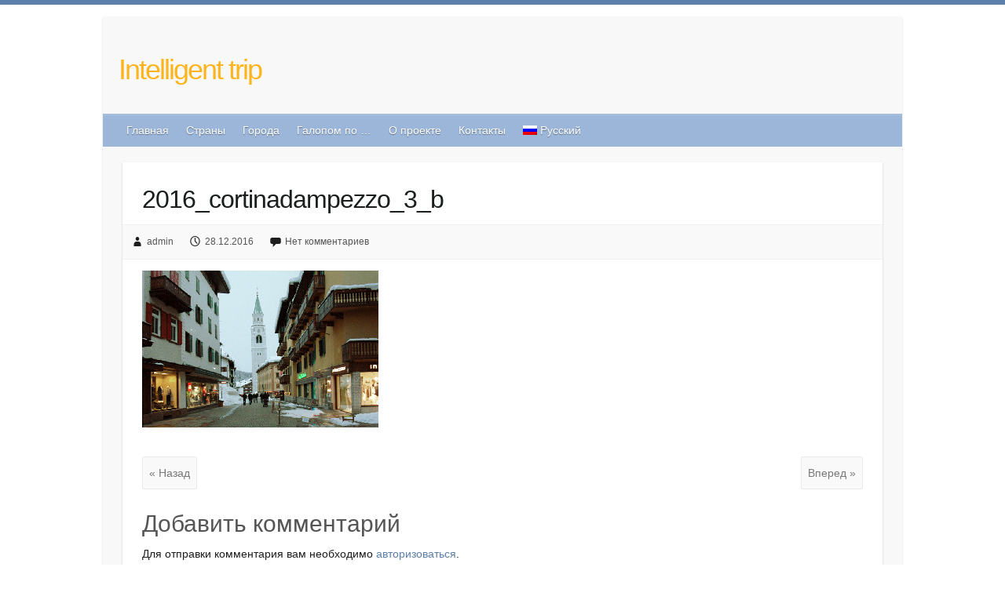

--- FILE ---
content_type: text/html; charset=UTF-8
request_url: https://ifamilytrip.ru/2016/11/27/innsbruk/2016_cortinadampezzo_3_b/
body_size: 25569
content:

<!DOCTYPE html>
<html dir="ltr" lang="ru-RU"
	prefix="og: https://ogp.me/ns#"  prefix="og: http://ogp.me/ns#">
<head>

		<meta charset="UTF-8" />
	<meta name="viewport" content="width=device-width, initial-scale=1, maximum-scale=1">
	
	<link rel="profile" href="http://gmpg.org/xfn/11" />
	<link rel="pingback" href="https://ifamilytrip.ru/xmlrpc.php" />	

		<!-- All in One SEO 4.2.3.1 -->
		<title>2016_cortinadampezzo_3_b | Intelligent trip</title>
		<meta name="robots" content="max-image-preview:large" />
		<link rel="canonical" href="https://ifamilytrip.ru/2016/11/27/innsbruk/2016_cortinadampezzo_3_b/" />
		<meta name="generator" content="All in One SEO (AIOSEO) 4.2.3.1 " />
		<meta property="og:locale" content="ru_RU" />
		<meta property="og:site_name" content="Intelligent trip |" />
		<meta property="og:type" content="article" />
		<meta property="og:title" content="2016_cortinadampezzo_3_b | Intelligent trip" />
		<meta property="og:url" content="https://ifamilytrip.ru/2016/11/27/innsbruk/2016_cortinadampezzo_3_b/" />
		<meta property="article:published_time" content="2016-12-28T14:25:40+00:00" />
		<meta property="article:modified_time" content="2016-12-28T14:25:40+00:00" />
		<meta name="twitter:card" content="summary" />
		<meta name="twitter:title" content="2016_cortinadampezzo_3_b | Intelligent trip" />
		<script type="application/ld+json" class="aioseo-schema">
			{"@context":"https:\/\/schema.org","@graph":[{"@type":"WebSite","@id":"https:\/\/ifamilytrip.ru\/#website","url":"https:\/\/ifamilytrip.ru\/","name":"Intelligent trip","inLanguage":"ru-RU","publisher":{"@id":"https:\/\/ifamilytrip.ru\/#organization"}},{"@type":"Organization","@id":"https:\/\/ifamilytrip.ru\/#organization","name":"{:ru}Intelligent trip{:}{:en}Intelligent Trip{:}","url":"https:\/\/ifamilytrip.ru\/"},{"@type":"BreadcrumbList","@id":"https:\/\/ifamilytrip.ru\/2016\/11\/27\/innsbruk\/2016_cortinadampezzo_3_b\/#breadcrumblist","itemListElement":[{"@type":"ListItem","@id":"https:\/\/ifamilytrip.ru\/#listItem","position":1,"item":{"@type":"WebPage","@id":"https:\/\/ifamilytrip.ru\/","name":"\u0413\u043b\u0430\u0432\u043d\u0430\u044f","url":"https:\/\/ifamilytrip.ru\/"},"nextItem":"https:\/\/ifamilytrip.ru\/2016\/11\/27\/innsbruk\/2016_cortinadampezzo_3_b\/#listItem"},{"@type":"ListItem","@id":"https:\/\/ifamilytrip.ru\/2016\/11\/27\/innsbruk\/2016_cortinadampezzo_3_b\/#listItem","position":2,"item":{"@type":"WebPage","@id":"https:\/\/ifamilytrip.ru\/2016\/11\/27\/innsbruk\/2016_cortinadampezzo_3_b\/","name":"2016_cortinadampezzo_3_b","url":"https:\/\/ifamilytrip.ru\/2016\/11\/27\/innsbruk\/2016_cortinadampezzo_3_b\/"},"previousItem":"https:\/\/ifamilytrip.ru\/#listItem"}]},{"@type":"Person","@id":"https:\/\/ifamilytrip.ru\/author\/admin\/#author","url":"https:\/\/ifamilytrip.ru\/author\/admin\/","name":"admin","image":{"@type":"ImageObject","@id":"https:\/\/ifamilytrip.ru\/2016\/11\/27\/innsbruk\/2016_cortinadampezzo_3_b\/#authorImage","url":"https:\/\/secure.gravatar.com\/avatar\/32dce0b4f9844b5eed292e27ed639b24?s=96&d=mm&r=g","width":96,"height":96,"caption":"admin"}},{"@type":"ItemPage","@id":"https:\/\/ifamilytrip.ru\/2016\/11\/27\/innsbruk\/2016_cortinadampezzo_3_b\/#itempage","url":"https:\/\/ifamilytrip.ru\/2016\/11\/27\/innsbruk\/2016_cortinadampezzo_3_b\/","name":"2016_cortinadampezzo_3_b | Intelligent trip","inLanguage":"ru-RU","isPartOf":{"@id":"https:\/\/ifamilytrip.ru\/#website"},"breadcrumb":{"@id":"https:\/\/ifamilytrip.ru\/2016\/11\/27\/innsbruk\/2016_cortinadampezzo_3_b\/#breadcrumblist"},"author":"https:\/\/ifamilytrip.ru\/author\/admin\/#author","creator":"https:\/\/ifamilytrip.ru\/author\/admin\/#author","datePublished":"2016-12-28T14:25:40+03:00","dateModified":"2016-12-28T14:25:40+03:00"}]}
		</script>
		<!-- All in One SEO -->


<!-- This site is optimized with the Yoast SEO plugin v5.0.2 - https://yoast.com/wordpress/plugins/seo/ -->
<link rel="canonical" href="https://ifamilytrip.ru/2016/11/27/innsbruk/2016_cortinadampezzo_3_b/" />
<meta property="og:locale" content="ru_RU" />
<meta property="og:type" content="article" />
<meta property="og:title" content="2016_cortinadampezzo_3_b - Intelligent trip" />
<meta property="og:url" content="https://ifamilytrip.ru/2016/11/27/innsbruk/2016_cortinadampezzo_3_b/" />
<meta property="og:site_name" content="Intelligent trip" />
<meta property="og:image" content="https://ifamilytrip.ru/wp-content/uploads/2016/12/2016_CortinaDAmpezzo_3_b.png" />
<meta name="twitter:card" content="summary" />
<meta name="twitter:title" content="2016_cortinadampezzo_3_b - Intelligent trip" />
<meta name="twitter:image" content="https://ifamilytrip.ru/wp-content/uploads/2016/12/2016_CortinaDAmpezzo_3_b.png" />
<!-- / Yoast SEO plugin. -->

<link rel='dns-prefetch' href='//fonts.googleapis.com' />
<link rel='dns-prefetch' href='//s.w.org' />
<link rel="alternate" type="application/rss+xml" title="Intelligent trip &raquo; Лента" href="https://ifamilytrip.ru/feed/" />
<link rel="alternate" type="application/rss+xml" title="Intelligent trip &raquo; Лента комментариев" href="https://ifamilytrip.ru/comments/feed/" />
<link rel="alternate" type="application/rss+xml" title="Intelligent trip &raquo; Лента комментариев к &laquo;2016_cortinadampezzo_3_b&raquo;" href="https://ifamilytrip.ru/2016/11/27/innsbruk/2016_cortinadampezzo_3_b/feed/" />
		<script type="text/javascript">
			window._wpemojiSettings = {"baseUrl":"https:\/\/s.w.org\/images\/core\/emoji\/13.0.1\/72x72\/","ext":".png","svgUrl":"https:\/\/s.w.org\/images\/core\/emoji\/13.0.1\/svg\/","svgExt":".svg","source":{"concatemoji":"https:\/\/ifamilytrip.ru\/wp-includes\/js\/wp-emoji-release.min.js?ver=5.7.14"}};
			!function(e,a,t){var n,r,o,i=a.createElement("canvas"),p=i.getContext&&i.getContext("2d");function s(e,t){var a=String.fromCharCode;p.clearRect(0,0,i.width,i.height),p.fillText(a.apply(this,e),0,0);e=i.toDataURL();return p.clearRect(0,0,i.width,i.height),p.fillText(a.apply(this,t),0,0),e===i.toDataURL()}function c(e){var t=a.createElement("script");t.src=e,t.defer=t.type="text/javascript",a.getElementsByTagName("head")[0].appendChild(t)}for(o=Array("flag","emoji"),t.supports={everything:!0,everythingExceptFlag:!0},r=0;r<o.length;r++)t.supports[o[r]]=function(e){if(!p||!p.fillText)return!1;switch(p.textBaseline="top",p.font="600 32px Arial",e){case"flag":return s([127987,65039,8205,9895,65039],[127987,65039,8203,9895,65039])?!1:!s([55356,56826,55356,56819],[55356,56826,8203,55356,56819])&&!s([55356,57332,56128,56423,56128,56418,56128,56421,56128,56430,56128,56423,56128,56447],[55356,57332,8203,56128,56423,8203,56128,56418,8203,56128,56421,8203,56128,56430,8203,56128,56423,8203,56128,56447]);case"emoji":return!s([55357,56424,8205,55356,57212],[55357,56424,8203,55356,57212])}return!1}(o[r]),t.supports.everything=t.supports.everything&&t.supports[o[r]],"flag"!==o[r]&&(t.supports.everythingExceptFlag=t.supports.everythingExceptFlag&&t.supports[o[r]]);t.supports.everythingExceptFlag=t.supports.everythingExceptFlag&&!t.supports.flag,t.DOMReady=!1,t.readyCallback=function(){t.DOMReady=!0},t.supports.everything||(n=function(){t.readyCallback()},a.addEventListener?(a.addEventListener("DOMContentLoaded",n,!1),e.addEventListener("load",n,!1)):(e.attachEvent("onload",n),a.attachEvent("onreadystatechange",function(){"complete"===a.readyState&&t.readyCallback()})),(n=t.source||{}).concatemoji?c(n.concatemoji):n.wpemoji&&n.twemoji&&(c(n.twemoji),c(n.wpemoji)))}(window,document,window._wpemojiSettings);
		</script>
		<style type="text/css">
img.wp-smiley,
img.emoji {
	display: inline !important;
	border: none !important;
	box-shadow: none !important;
	height: 1em !important;
	width: 1em !important;
	margin: 0 .07em !important;
	vertical-align: -0.1em !important;
	background: none !important;
	padding: 0 !important;
}
</style>
	<link rel='stylesheet' id='wp-block-library-css'  href='https://ifamilytrip.ru/wp-includes/css/dist/block-library/style.min.css?ver=5.7.14' type='text/css' media='all' />
<link rel='stylesheet' id='contact-form-7-css'  href='https://ifamilytrip.ru/wp-content/plugins/contact-form-7/includes/css/styles.css?ver=4.6' type='text/css' media='all' />
<link rel='stylesheet' id='cool-tag-cloud-css'  href='https://ifamilytrip.ru/wp-content/plugins/cool-tag-cloud/inc/cool-tag-cloud.css?ver=2.25' type='text/css' media='all' />
<link rel='stylesheet' id='travelify_style-css'  href='https://ifamilytrip.ru/wp-content/themes/travelify/style.css?ver=5.7.14' type='text/css' media='all' />
<link rel='stylesheet' id='google_font_ubuntu-css'  href='http://fonts.googleapis.com/css?family=Ubuntu&#038;ver=5.7.14' type='text/css' media='all' />
<link rel='stylesheet' id='wpglobus-css'  href='https://ifamilytrip.ru/wp-content/plugins/wpglobus/includes/css/wpglobus.min.css?ver=1.7.6' type='text/css' media='all' />
<script type='text/javascript' src='https://ifamilytrip.ru/wp-includes/js/jquery/jquery.min.js?ver=3.5.1' id='jquery-core-js'></script>
<script type='text/javascript' src='https://ifamilytrip.ru/wp-includes/js/jquery/jquery-migrate.min.js?ver=3.3.2' id='jquery-migrate-js'></script>
<script type='text/javascript' id='copyright_proof_live-js-extra'>
/* <![CDATA[ */
var dprv_js_bridge = {"record_IP":"off","site_url":"https:\/\/ifamilytrip.ru","ajax_url":"https:\/\/ifamilytrip.ru\/wp-admin\/admin-ajax.php","noRightClickMessage":"","attributeCaption":"Attributions - owner(s) of some content"};
/* ]]> */
</script>
<script type='text/javascript' src='https://ifamilytrip.ru/wp-content/plugins/digiproveblog/copyright_proof_live.js?ver=3.04' id='copyright_proof_live-js'></script>
<script type='text/javascript' src='https://ifamilytrip.ru/wp-content/plugins/digiproveblog/frustrate_copy.js?ver=3.04' id='frustrate_copy-js'></script>
<script type='text/javascript' src='https://ifamilytrip.ru/wp-content/themes/travelify/library/js/functions.min.js?ver=5.7.14' id='theme_functions-js'></script>
<script type='text/javascript' id='utils-js-extra'>
/* <![CDATA[ */
var userSettings = {"url":"\/","uid":"0","time":"1769881810","secure":"1"};
/* ]]> */
</script>
<script type='text/javascript' src='https://ifamilytrip.ru/wp-includes/js/utils.min.js?ver=5.7.14' id='utils-js'></script>
<link rel="https://api.w.org/" href="https://ifamilytrip.ru/wp-json/" /><link rel="alternate" type="application/json" href="https://ifamilytrip.ru/wp-json/wp/v2/media/995" /><link rel="EditURI" type="application/rsd+xml" title="RSD" href="https://ifamilytrip.ru/xmlrpc.php?rsd" />
<link rel="wlwmanifest" type="application/wlwmanifest+xml" href="https://ifamilytrip.ru/wp-includes/wlwmanifest.xml" /> 
<meta name="generator" content="WordPress 5.7.14" />
<link rel='shortlink' href='https://ifamilytrip.ru/?p=995' />
<link rel="alternate" type="application/json+oembed" href="https://ifamilytrip.ru/wp-json/oembed/1.0/embed?url=https%3A%2F%2Fifamilytrip.ru%2F2016%2F11%2F27%2Finnsbruk%2F2016_cortinadampezzo_3_b%2F" />
<link rel="alternate" type="text/xml+oembed" href="https://ifamilytrip.ru/wp-json/oembed/1.0/embed?url=https%3A%2F%2Fifamilytrip.ru%2F2016%2F11%2F27%2Finnsbruk%2F2016_cortinadampezzo_3_b%2F&#038;format=xml" />
	<style type="text/css">	.dprv{border-collapse:collapse;border-spacing:0px;border:0px;border-style:solid;padding:0px;}
									.dprv tr td{border:0px;padding:0px;}
			</style><!-- Intelligent trip Custom CSS Styles -->
<style type="text/css" media="screen">
body { background-image: none; }
</style>
			<style type="text/css" media="screen">
				.wpglobus_flag_ru{background-image:url(https://ifamilytrip.ru/wp-content/plugins/wpglobus/flags/ru.png)}
.wpglobus_flag_en{background-image:url(https://ifamilytrip.ru/wp-content/plugins/wpglobus/flags/us.png)}
                                    			</style>
			<link rel="alternate" hreflang="ru-RU" href="https://ifamilytrip.ru/2016/11/27/innsbruk/2016_cortinadampezzo_3_b/"/>
<link rel="alternate" hreflang="en-US" href="https://ifamilytrip.ru/en/2016/11/27/innsbruk/2016_cortinadampezzo_3_b/"/>
<link rel="icon" href="https://ifamilytrip.ru/wp-content/uploads/2016/11/logo-i-50.png" sizes="32x32" />
<link rel="icon" href="https://ifamilytrip.ru/wp-content/uploads/2016/11/logo-i-50.png" sizes="192x192" />
<link rel="apple-touch-icon" href="https://ifamilytrip.ru/wp-content/uploads/2016/11/logo-i-50.png" />
<meta name="msapplication-TileImage" content="https://ifamilytrip.ru/wp-content/uploads/2016/11/logo-i-50.png" />

</head>

<body class="attachment attachment-template-default single single-attachment postid-995 attachmentid-995 attachment-png ">
	
	<div class="wrapper">
				<header id="branding" >
				
	<div class="container clearfix">
		<div class="hgroup-wrap clearfix">
					<section class="hgroup-right">
											</section><!-- .hgroup-right -->	
				<hgroup id="site-logo" class="clearfix">
												<h1 id="site-title"> 
								<a href="https://ifamilytrip.ru/" title="Intelligent trip" rel="home">
									Intelligent trip								</a>
							</h1>
							<h2 id="site-description"></h2>
											
				</hgroup><!-- #site-logo -->
			
		</div><!-- .hgroup-wrap -->
	</div><!-- .container -->	
		
	<nav id="main-nav" class="clearfix">
					<div class="container clearfix"><ul class="root"><li id="menu-item-849" class="menu-item menu-item-type-post_type menu-item-object-page menu-item-home menu-item-849"><a href="https://ifamilytrip.ru/">Главная</a></li>
<li id="menu-item-918" class="menu-item menu-item-type-post_type menu-item-object-page menu-item-918"><a href="https://ifamilytrip.ru/countries/">Страны</a></li>
<li id="menu-item-294" class="menu-item menu-item-type-taxonomy menu-item-object-category menu-item-has-children menu-item-294"><a href="https://ifamilytrip.ru/category/cities/">Города</a>
<ul class="sub-menu">
	<li id="menu-item-518" class="menu-item menu-item-type-taxonomy menu-item-object-category menu-item-518"><a href="https://ifamilytrip.ru/category/cities/russia/">Россия</a></li>
	<li id="menu-item-594" class="menu-item menu-item-type-taxonomy menu-item-object-category menu-item-594"><a href="https://ifamilytrip.ru/category/cities/france/">Франция</a></li>
	<li id="menu-item-530" class="menu-item menu-item-type-taxonomy menu-item-object-category menu-item-530"><a href="https://ifamilytrip.ru/category/cities/italy/">Италия</a></li>
	<li id="menu-item-535" class="menu-item menu-item-type-taxonomy menu-item-object-category menu-item-535"><a href="https://ifamilytrip.ru/category/cities/spain/">Испания</a></li>
	<li id="menu-item-532" class="menu-item menu-item-type-taxonomy menu-item-object-category menu-item-532"><a href="https://ifamilytrip.ru/category/cities/germany/">Германия</a></li>
	<li id="menu-item-988" class="menu-item menu-item-type-taxonomy menu-item-object-category menu-item-988"><a href="https://ifamilytrip.ru/category/cities/austria/">Австрия</a></li>
	<li id="menu-item-531" class="menu-item menu-item-type-taxonomy menu-item-object-category menu-item-531"><a href="https://ifamilytrip.ru/category/cities/belgium/">Бельгия</a></li>
	<li id="menu-item-957" class="menu-item menu-item-type-taxonomy menu-item-object-category menu-item-957"><a href="https://ifamilytrip.ru/category/cities/switzerland/">Швейцария</a></li>
	<li id="menu-item-534" class="menu-item menu-item-type-taxonomy menu-item-object-category menu-item-534"><a href="https://ifamilytrip.ru/category/cities/georgia/">Грузия</a></li>
	<li id="menu-item-2263" class="menu-item menu-item-type-taxonomy menu-item-object-category menu-item-2263"><a href="https://ifamilytrip.ru/category/cities/czechia/">Чехия</a></li>
	<li id="menu-item-2376" class="menu-item menu-item-type-taxonomy menu-item-object-category menu-item-2376"><a href="https://ifamilytrip.ru/category/cities/norvegiya/">Норвегия</a></li>
	<li id="menu-item-2633" class="menu-item menu-item-type-taxonomy menu-item-object-category menu-item-2633"><a href="https://ifamilytrip.ru/category/cities/niderlandy/">Нидерланды</a></li>
	<li id="menu-item-2560" class="menu-item menu-item-type-taxonomy menu-item-object-category menu-item-2560"><a href="https://ifamilytrip.ru/category/cities/kazakhstan/">Казахстан</a></li>
	<li id="menu-item-533" class="menu-item menu-item-type-taxonomy menu-item-object-category menu-item-533"><a href="https://ifamilytrip.ru/category/cities/danmark/">Дания</a></li>
	<li id="menu-item-2592" class="menu-item menu-item-type-taxonomy menu-item-object-category menu-item-2592"><a href="https://ifamilytrip.ru/category/cities/vengriya/">Венгрия</a></li>
	<li id="menu-item-834" class="menu-item menu-item-type-taxonomy menu-item-object-category menu-item-834"><a href="https://ifamilytrip.ru/category/cities/armenia/">Армения</a></li>
	<li id="menu-item-2773" class="menu-item menu-item-type-taxonomy menu-item-object-category menu-item-2773"><a href="https://ifamilytrip.ru/category/cities/monaco/">Монако</a></li>
	<li id="menu-item-1039" class="menu-item menu-item-type-taxonomy menu-item-object-category menu-item-1039"><a href="https://ifamilytrip.ru/category/cities/luxemburg/">Люксембург</a></li>
	<li id="menu-item-833" class="menu-item menu-item-type-taxonomy menu-item-object-category menu-item-833"><a href="https://ifamilytrip.ru/category/cities/azerbaijan/">Азербайджан</a></li>
</ul>
</li>
<li id="menu-item-24" class="menu-item menu-item-type-post_type menu-item-object-page menu-item-has-children menu-item-24"><a href="https://ifamilytrip.ru/galopom-po/">Галопом по …</a>
<ul class="sub-menu">
	<li id="menu-item-27" class="menu-item menu-item-type-post_type menu-item-object-page menu-item-27"><a href="https://ifamilytrip.ru/galopom-po/italy-part-1/">Италия. Часть 1.</a></li>
	<li id="menu-item-346" class="menu-item menu-item-type-post_type menu-item-object-page menu-item-346"><a href="https://ifamilytrip.ru/galopom-po/danmark/">Дания</a></li>
</ul>
</li>
<li id="menu-item-872" class="menu-item menu-item-type-post_type menu-item-object-page menu-item-872"><a href="https://ifamilytrip.ru/project/">О проекте</a></li>
<li id="menu-item-878" class="menu-item menu-item-type-post_type menu-item-object-page menu-item-878"><a href="https://ifamilytrip.ru/kontakty/">Контакты</a></li>
<li id="menu-item-9999999999" class="menu-item menu-item-type-custom menu-item-object-custom menu_item_wpglobus_menu_switch wpglobus-selector-link wpglobus-current-language menu-item-9999999999"><a href="https://ifamilytrip.ru/2016/11/27/innsbruk/2016_cortinadampezzo_3_b/"><span class="wpglobus_flag wpglobus_language_name wpglobus_flag_ru">Русский</span></a>
<ul class="sub-menu">
	<li id="menu-item-wpglobus_menu_switch_en" class="menu-item menu-item-type-custom menu-item-object-custom sub_menu_item_wpglobus_menu_switch wpglobus-selector-link menu-item-wpglobus_menu_switch_en"><a href="https://ifamilytrip.ru/en/2016/11/27/innsbruk/2016_cortinadampezzo_3_b/"><span class="wpglobus_flag wpglobus_language_name wpglobus_flag_en">English</span></a></li>
</ul>
</li>
<li class="default-menu"><a href="https://ifamilytrip.ru" title="Navigation">Навигация</a></li></ul></div><!-- .container -->
					</nav><!-- #main-nav --> 		
				</header>
		
				<div id="main" class="container clearfix">

<div id="container">
	

<div id="content">	<section id="post-995" class="post-995 attachment type-attachment status-inherit hentry">
		<article>

			
			<header class="entry-header">
    			<h2 class="entry-title">
    				<a href="https://ifamilytrip.ru/2016/11/27/innsbruk/2016_cortinadampezzo_3_b/" title="2016_cortinadampezzo_3_b">2016_cortinadampezzo_3_b</a>
    			</h2><!-- .entry-title -->
  			</header>

  			
  			
  			<div class="entry-meta-bar clearfix">	        			
    			<div class="entry-meta">
	    				<span class="author"><a href="https://ifamilytrip.ru/author/admin/">admin</a></span>
	    				<span class="date"><a href="https://ifamilytrip.ru/2016/11/27/innsbruk/2016_cortinadampezzo_3_b/" title="17:25">28.12.2016</a></span>
	    				 
	    					             		<span class="comments"><a href="https://ifamilytrip.ru/2016/11/27/innsbruk/2016_cortinadampezzo_3_b/#respond">Нет комментариев</a></span>
	             			          				
    			</div><!-- .entry-meta -->
    		</div>
  			<div class="entry-content clearfix">
    			<p class="attachment"><a href='https://ifamilytrip.ru/wp-content/uploads/2016/12/2016_CortinaDAmpezzo_3_b.png'><img width="301" height="200" src="https://ifamilytrip.ru/wp-content/uploads/2016/12/2016_CortinaDAmpezzo_3_b.png" class="attachment-medium size-medium" alt="" loading="lazy" /></a></p>
  			</div>

  						<ul class="default-wp-page clearfix">
				<li class="previous"><a href='https://ifamilytrip.ru/2016/11/27/innsbruk/2016_verona_6_b-2/'>&laquo; Назад</a></li>
				<li class="next"><a href='https://ifamilytrip.ru/2016/11/27/innsbruk/2016_cortinadampezzo_15_b/'>Вперед &raquo;</a></li>
			</ul>
		
<div id="comments" class="comments-area">

	
	
		<div id="respond" class="comment-respond">
		<h3 id="reply-title" class="comment-reply-title">Добавить комментарий <small><a rel="nofollow" id="cancel-comment-reply-link" href="/2016/11/27/innsbruk/2016_cortinadampezzo_3_b/#respond" style="display:none;">Отменить ответ</a></small></h3><p class="must-log-in">Для отправки комментария вам необходимо <a href="https://ifamilytrip.ru/wp-login.php?redirect_to=https%3A%2F%2Fifamilytrip.ru%2F2016%2F11%2F27%2Finnsbruk%2F2016_cortinadampezzo_3_b%2F">авторизоваться</a>.</p>	</div><!-- #respond -->
	
</div><!-- #comments .comments-area -->	
		</article>
	</section>
</div><!-- #content --></div><!-- #container -->


	   </div><!-- #main -->

	   
	   	
	   
	   <footer id="footerarea" class="clearfix">
			

		<div class="widget-wrap">
			<div class="container">
				<div class="widget-area clearfix">
				<aside id="cool_tag_cloud-2" class="widget widget_cool_tag_cloud"><h3 class="widget-title">метки</h3><div class="cool-tag-cloud"><div class="ctcblue"><div class="ctcleft"><div class="arial" style="text-transform:none!important;"><a href="https://ifamilytrip.ru/tag/4/" class="tag-cloud-link tag-link-12 tag-link-position-1" style="font-size: 10px;">4</a></div></div></div></div></aside>				</div><!-- .widget-area -->
			</div><!-- .container -->
		</div><!-- .widget-wrap -->
		
<div id="site-generator">
				<div class="container"><div class="copyright">Copyright &copy; 2026 <a href="https://ifamilytrip.ru/" title="Intelligent trip" ><span>Intelligent trip</span></a> Тема от <a href="http://colorawesomeness.com/themes/travelify/" target="_blank" title="Color Awesomeness" ><span>Color Awesomeness</span></a>, <a href="http://best-wordpress-templates.ru/">WordPress темы</a>.     </div><!-- .copyright --><div style="clear:both;"></div>
			</div><!-- .container -->
			</div><!-- #site-generator --><div class="back-to-top"><a href="#branding"></a></div>		</footer>
	   
			

	</div><!-- .wrapper -->

	 

    <script>
        function coolTagCloudToggle( element ) {
            var parent = element.closest('.cool-tag-cloud');
            parent.querySelector('.cool-tag-cloud-inner').classList.toggle('cool-tag-cloud-active');
            parent.querySelector( '.cool-tag-cloud-load-more').classList.toggle('cool-tag-cloud-active');
        }
    </script>
    <script type='text/javascript' src='https://ifamilytrip.ru/wp-content/plugins/contact-form-7/includes/js/jquery.form.min.js?ver=3.51.0-2014.06.20' id='jquery-form-js'></script>
<script type='text/javascript' id='contact-form-7-js-extra'>
/* <![CDATA[ */
var _wpcf7 = {"recaptcha":{"messages":{"empty":"\u041f\u043e\u0436\u0430\u043b\u0443\u0439\u0441\u0442\u0430 \u043f\u043e\u0434\u0442\u0432\u0435\u0440\u0434\u0438\u0442\u0435, \u0447\u0442\u043e \u0412\u044b - \u043d\u0435 \u0440\u043e\u0431\u043e\u0442."}}};
/* ]]> */
</script>
<script type='text/javascript' src='https://ifamilytrip.ru/wp-content/plugins/contact-form-7/includes/js/scripts.js?ver=4.6' id='contact-form-7-js'></script>
<script type='text/javascript' src='https://ifamilytrip.ru/wp-includes/js/comment-reply.min.js?ver=5.7.14' id='comment-reply-js'></script>
<script type='text/javascript' id='wpglobus-js-extra'>
/* <![CDATA[ */
var WPGlobus = {"version":"1.7.6","language":"ru"};
/* ]]> */
</script>
<script type='text/javascript' src='https://ifamilytrip.ru/wp-content/plugins/wpglobus/includes/js/wpglobus.min.js?ver=1.7.6' id='wpglobus-js'></script>
<script type='text/javascript' src='https://ifamilytrip.ru/wp-includes/js/wp-embed.min.js?ver=5.7.14' id='wp-embed-js'></script>

<!-- Yandex.Metrika counter -->
<script type="text/javascript" >
   (function(m,e,t,r,i,k,a){m[i]=m[i]||function(){(m[i].a=m[i].a||[]).push(arguments)};
   m[i].l=1*new Date();k=e.createElement(t),a=e.getElementsByTagName(t)[0],k.async=1,k.src=r,a.parentNode.insertBefore(k,a)})
   (window, document, "script", "https://mc.yandex.ru/metrika/tag.js", "ym");

   ym(39704815, "init", {
        clickmap:true,
        trackLinks:true,
        accurateTrackBounce:true,
        webvisor:true,
        trackHash:true
   });
</script>
<noscript><div><img src="https://mc.yandex.ru/watch/39704815" style="position:absolute; left:-9999px;" alt="" /></div></noscript>
<!-- /Yandex.Metrika counter -->

</body>
</html>